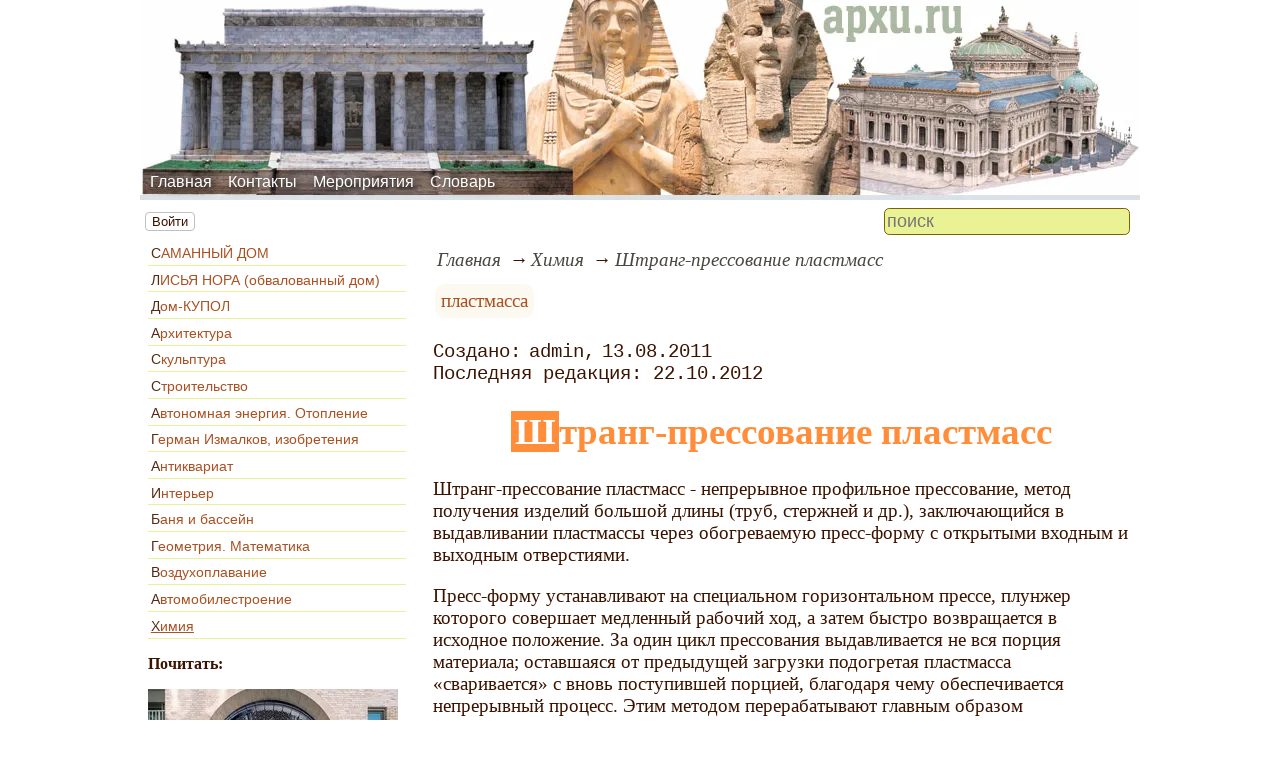

--- FILE ---
content_type: text/html; charset=utf-8
request_url: https://www.apxu.ru/article/plapla/atricle/6trangpreccovanie_plactmacc.htm
body_size: 9069
content:
<!DOCTYPE html><html lang="ru"><head><title>Штранг-прессование пластмасс</title><base href="/"><meta charSet="utf-8"><meta name="referrer" content="always"><meta name="viewport" content="width=device-width, initial-scale=1.0"><meta name="keywords" content="пластмасса"><meta name="description" content="Штранг-прессование пластмасс -&amp;nbsp;непрерывное профильное прессование, метод получения изделий большой длины (труб, стержней и др.), заключающийся в выдавливании пластмассы через обогреваемую пресс-форму с открытыми входным и выходным отверстиями.Пресс-форму устанавливают на специальном горизонтальном прессе, плунжер которого совершает медленный рабочий ход, а затем быстро возвращается в исходное положение. За один цикл прессования выдавливается не вся порция материала; оставшаяся от предыдущей загрузки подогретая пластмасса «сваривается» с вновь поступившей порцией, благодаря чему обеспечивается непрерывный процесс. Этим методом перерабатывают главным образом высоконаполненные реактопласты, например пресс-порошки (в производстве изделий из термопластов метод практически полностью вытеснен экструзией)."><link rel="canonical" href="https://www.apxu.ru/article/plapla/atricle/6trangpreccovanie_plactmacc.htm"><link rel="apple-touch-icon" href="/icons/apple-touch-icon.png" sizes="180x180"><link rel="icon" href="/icons/favicon-32x32.png" sizes="32x32" type="image/png"><link rel="icon" href="/icons/favicon-16x16.png" sizes="16x16" type="image/png"><link rel="mask-icon" href="/icons/safari-pinned-tab.svg" color="#5bbad5"><link rel="manifest" href="/site.webmanifest"><meta name="msapplication-TileColor" content="#da532c"><meta name="theme-color" content="#ffffff"><link rel="modulepreload" href="/site/app-ebe0acf7ef3e2ab1ed2a3ea7a010f606734f470425306b99632aa550e3429800.js"><script type="module" src="/site/app-ebe0acf7ef3e2ab1ed2a3ea7a010f606734f470425306b99632aa550e3429800.js"></script><style>.block-labels__container{margin:.5em 0;padding:0}.block-labels__item{display:inline-block;margin:.2em .1em;padding:.3em;background-color:#fbf9f0;border-radius:.5em}.bread-crumb__container{display:block}.bread-crumb__items{display:block;margin:.5em 0;padding:0;font-style:italic}.bread-crumb__item{display:inline;margin:0 .2em}.bread-crumb__item:not(:first-of-type):before{content:"→";display:inline;margin-right:.2em}.bread-crumb__item a{color:#49473f;text-decoration:none}.bread-crumb__item a:hover{text-decoration:underline}.block-published__container{font-family:"Courier New",Courier,monospace;overflow-y:hidden}.block-published__author{display:inline-block;margin:0 .4em}.block-published__author::after{display:inline-block;content:","}.block-published__created::before{display:inline-block;content:"Создано:"}.block-published__published::before{display:inline-block;content:"Переиздано: "}.block-published__modified::before{display:inline-block;content:"Последняя редакция: ";white-space:pre}.block-published__views{display:inline-block}.block-published__views::before{content:". Просмотров: " attr(data-count)}.block-published__views:not(.visible){display:none}.content-footer__container{border-radius:1em;padding:.8em .5em;clear:both;background-color:var(--content-footer)}.block-author__container{text-align:right;margin-left:1em;font-style:italic}.block-author__container time:after{display:inline-block;content:", ";white-space:pre}.notification-item__container{position:fixed;opacity:0;display:flex;align-items:center;border-radius:.3em;background-color:#f2f2f2;color:#444;font-family:"Merriweather Sans","HelveticaNeue","Helvetica Neue",Helvetica,Arial,sans-serif;overflow:hidden;animation:notification 2.5s linear;pointer-events:none;user-select:none}.notification-item__container.right{transform:translateX(-100%);white-space:nowrap}.notification-item__container.info{box-shadow:0 0 .3em #17a2b8}.notification-item__container.info .notification-item__icon::before{content:"i";background-color:#17a2b8}.notification-item__container.info .notification-item__text{border-left-color:#17a2b8}.notification-item__container.error{box-shadow:0 0 .3em #dc3545}.notification-item__container.error .notification-item__icon::before{content:"!";background-color:#dc3545}.notification-item__container.error .notification-item__text{border-left-color:#dc3545}.notification-item__icon{padding:.5em;color:white;background-color:white}.notification-item__icon::before{display:flex;width:1.5em;height:1.5em;border-radius:50%;align-items:center;justify-content:center}.notification-item__text{padding:.5em;border-left:1px solid;background-color:#f2f2f2;height:1.5em;display:flex;align-items:center}.notification-item__target{border-radius:.2em;overflow:hidden}.notification-item__target.info{box-shadow:0 0 .5em #17a2b8}.notification-item__target.error{box-shadow:0 0 .5em #dc3545}@keyframes notification{from{opacity:0}20%{opacity:1}80%{opacity:1}to{opacity:0}}.image-viewer__container{position:fixed;z-index:1;top:0;left:0;right:0;bottom:0;background-color:rgba(0,0,0,.7);text-align:center;user-select:none}.image-viewer__main{display:flex;justify-content:center;align-items:center;position:fixed;top:0;left:0;right:0;bottom:0;pointer-events:none;will-change:transform}.image-viewer__main img{max-width:100%;max-height:100%}.image-viewer__main.next-start{animation-name:next-start;animation-duration:.3s;animation-timing-function:ease-out}.image-viewer__main.next-end{animation-name:next-end;animation-duration:.3s;animation-timing-function:ease-in}.image-viewer__main.prev-start{animation-name:prev-start;animation-duration:.3s;animation-timing-function:ease-out}.image-viewer__main.prev-end{animation-name:prev-end;animation-duration:.3s;animation-timing-function:ease-in}.image-viewer__image{transition:opacity .5s ease 0s}.image-viewer__image.not-visible{opacity:0;visibility:hidden;position:absolute}.image-viewer__spinner{animation-name:spin;animation-duration:2s;animation-iteration-count:infinite;animation-timing-function:ease-in-out;pointer-events:none}.image-viewer__spinner svg{color:rgba(250,250,250,.3);width:4em}.image-viewer__title{padding:.5em;font-size:1.1em;box-sizing:border-box;background-color:rgba(0,0,0,.7);color:white;display:inline-block;position:fixed;bottom:0;left:0;right:0;max-height:3.5em;overflow-y:hidden;pointer-events:none;user-select:none;transition:opacity .5s ease 0s}.image-viewer__title a{color:aqua}.image-viewer__title p{margin:.3em 0;pointer-events:all}.image-viewer__icon{position:fixed;display:block;width:3em;height:3em;color:rgba(240,240,240,.5);cursor:pointer;border-radius:50%;background-color:rgba(50,50,50,.5);overflow:hidden;transition:color .5s ease 0s}.image-viewer__icon svg{pointer-events:none;max-width:100%;max-height:100%}.image-viewer__icon:hover{color:rgba(240,240,240,.9)}.image-viewer__icon-next{right:1em;top:45%}.image-viewer__icon-prev{left:1em;top:45%}.image-viewer__icon-close{right:1em;top:1em}.image-viewer__icon-link{left:1em;top:1em;outline:0 none;text-decoration:none}@keyframes spin{from{transform:rotate(0deg)}to{transform:rotate(360deg)}}@keyframes prev-start{to{transform:translateX(100vw)}}@keyframes prev-end{from{transform:translateX(-100vw)}to{transform:translateX(0)}}@keyframes next-start{to{transform:translateX(-100vw)}}@keyframes next-end{from{transform:translateX(100vw)}to{transform:translateX(0)}}.article-comments__container{clear:both;padding:0;margin-top:1em;margin-bottom:1.5em;border-radius:1em}.article-comments__item{word-wrap:break-word;background-color:#fbf9f0;display:block;padding:1em;border-radius:1em;border-left:1px solid #f3eed6;overflow-wrap:break-word}.article-comments__item:not(.reply){margin-top:1.5em}.article-comments__item.reply{margin:.5em 0 .5em 1em}@media (min-width:701px){.article-comments__item.reply{margin-left:2em}}.article-comments__footer{clear:both;display:flex;justify-content:space-between;align-items:center}.article-comments__reply-init{display:block;margin:.5em 0 .5em 1em}@media (min-width:701px){.article-comments__reply-init{margin-left:2em}}.article-comments__reply-submit{margin-top:.5em}.article-comments__answer{transition-duration:.3s;transition-property:opacity}.article-comments__answer button{border:0 none;cursor:pointer;background-color:transparent}.article-comments__answer:not(:hover){opacity:.1}.article-comments__like-block{float:right;cursor:pointer;font-size:1.1em;transition-duration:.5s;color:#f29c47}.article-comments__like-button{background-color:transparent;color:inherit;border:0 none;font-family:inherit;font-size:inherit;cursor:pointer;outline:currentcolor none 0}.article-comments__like-button:before{display:inline-block;content:"+ " attr(data-liked)}.article-comments__pages{clear:both;text-align:center;margin:1.5em 0;padding:0;font-size:1.1em;height:1.2em}.dyn-pages__container{clear:both;text-align:center;margin:1.5em 0;padding:0;font-size:1.1em;line-height:1.5em}.dyn-pages__space{display:inline-block;padding:0 .3em;margin:0 .3em}.dyn-pages__space::before{content:"…"}.dyn-pages__current{display:inline-block;padding:0 .3em;margin:0 .3em;border-radius:.2em;border:1px solid var(--label-link);font-size:.8em;color:var(--label-link);background-color:#fbf9f0;width:2.5em;text-align:center}.dyn-pages__item{display:inline-block;padding:0 .3em;margin:0 .3em;font-family:Arial,Helvetica,sans-serif;border-radius:.2em;background-color:rgba(102,178,255,.15);color:#1A2027;border:0 none;cursor:pointer;font-size:.8em;transition-duration:.3s;transition-property:color,background-color}.dyn-pages__item:hover{color:#fbf9f0;background-color:#66b2ff}.comment-form__container{margin-bottom:4em}.comment-form__text-area{display:flex}.comment-form__footer{display:flex;justify-content:space-between;align-items:baseline;margin-top:.5em}.comment-form__textarea{box-sizing:border-box;width:100%;height:3.7em;overflow:hidden;font-family:arial,sans-serif;font-size:1.4em;color:#333}.comment-form__input-name{box-sizing:border-box;font-size:1.1em;margin-bottom:.5em;width:14em;max-width:100%;border-radius:.3em;border:0 none;box-shadow:0 0 .4em silver;padding:.1em .2em}.comment-form__upload{position:relative}.comment-form__upload input[type=file]{position:absolute;left:0;top:0;width:100%;height:100%;opacity:0;cursor:pointer}.comment-form__upload-preview{margin-top:.5em}.emoji__panel{user-select:none;font-size:1.1em;display:flex;flex-wrap:wrap;margin-top:.2em;line-height:1.5em}@media (max-width: 600px){.emoji__panel{display:none}}.emoji__switcher{display:flex;flex-direction:column;user-select:none}@media (max-width: 600px){.emoji__switcher{display:none}}.emoji__case{display:inline-flex;justify-content:center;align-items:center;height:1.1em;font-size:.8em;padding:.1em .3em;cursor:pointer}.emoji__case.selected{background-color:gold;text-shadow:0 0 .1em sienna}.emoji__case:not(.selected){background-color:#f2f2f2;filter:grayscale(50%)}.emoji__case:hover{box-shadow:0 0 .2em inset black}.emoji__item{display:inline-block;margin:.1em;padding:0 .1em;cursor:pointer;border-radius:.2em;height:1.2em}.emoji__item:hover{box-shadow:0 0 .2em #1A2027}.read-also{border-radius:1em;margin:0;padding-top:.7em;padding-bottom:.7em;clear:both;border:1px solid var(--base-link)}.read-also a{color:var(--base-link);text-decoration:none}.read-also a:hover{text-decoration:underline}.read-also li{list-style:circle;padding:0;margin:.1em 0}.form-login__container{position:fixed;top:0;left:0;right:0;bottom:0;display:flex;flex-direction:column;justify-content:center;align-items:center;background-color:rgba(0,0,0,.2)}.form-login__closer{position:fixed;top:0;right:.4em;font-size:4em;color:#eee;cursor:pointer;transition-duration:.3s;transition-property:color}.form-login__closer:before{display:block;content:"×"}.form-login__closer:hover{color:white}.form-login__field{position:relative;font-size:1.3em;margin:.3em}.form-login__input{padding:.3em;border-radius:.2em;border:0 none;width:15em;font-size:inherit;box-sizing:border-box}.form-login__input.enter{padding:.3em 2em .3em .3em}.form-login__enter{position:absolute;right:0;top:0;width:1.85em;height:1.85em;display:flex;justify-content:center;align-items:center;cursor:pointer;color:#888;transition-duration:.2s;transition-property:color}.form-login__enter:hover{color:#f28047}.form-login__enter svg{pointer-events:none;width:60%}.form-login__message{font-size:1.5em;color:white;text-shadow:0 0 .3em #555;pointer-events:none;user-select:none;background-color:rgba(0,0,0,.5);padding:0 .5em;border-radius:.3em;box-shadow:0 0 .5em black;margin-top:.5em}.overflow-hidden{overflow:hidden}.overflow-hidden body{border-right:17px solid #eee}html,body{height:100%;margin:0;padding:0;color:#3b1400;background-color:#fff}[data-link]{cursor:pointer}[data-link]:hover{text-decoration:underline}img{max-width:100%;height:auto}.left{text-align:left}.right{text-align:right}.center{text-align:center}.justify{text-align:justify}audio{width:100%;max-height:50px}video{max-width:100%;height:auto}sup,sub{font-size:.7em;line-height:1}a{transition-duration:.2s;transition-property:background-color,color,border-bottom-color,border-bottom-width}a.site-link{color:var(--site-link);cursor:pointer;font-family:inherit;text-decoration:none;border-bottom:1px dashed var(--site-link)}a.site-link:hover{color:var(--site-link-hover);text-decoration:none;border-bottom:1px solid}a.base-link{color:var(--base-link);cursor:pointer;font-family:inherit;text-decoration:none}a.base-link:hover{color:var(--site-link-hover)}a.label-link{color:var(--label-link);font-family:inherit;text-decoration:none}a.label-link:hover{color:var(--site-link)}a.ext-link{font-family:inherit;color:var(--site-link-hover);text-decoration:underline;transition-duration:.2s;transition-property:color,border-color}a.ext-link[data-shop]::after{transition-duration:.2s;transition-property:color,border-color;font-size:.7em;content:attr(data-shop);padding:0 .2em;border-radius:.3em;border:1px solid var(--block-links-border);color:var(--block-links-border);display:inline-block;margin-left:.2em}a.ext-link:hover{color:var(--site-link-hover)}a.ext-link:hover[data-shop]::after{border-color:var(--site-link-hover);color:var(--site-link-hover)}@media (min-width:701px){.imgl{float:left;clear:left;margin:.5em 1em .5em 0}.imgr{float:right;clear:right;margin:.5em 0 .5em 1em;text-align:center}}@media (max-width:700px){.imgl,.imgr{display:block;margin:.5em auto}}.imgl img,.imgr img{display:block;margin:auto}.clear-both{clear:both}.image-block__container{text-align:center}.image-block__container.size-150{width:150px}.image-block__container.size-250{width:250px}.image-block__text{margin:.5em 0;display:inline-block;word-wrap:break-word;font-style:italic;font-size:.9em}:root{--base-link: #aa5222;--label-link: #aa5222;--site-link: #4483e9;--site-link-hover: #3d75d0;--block-links-back: #4483e9;--block-links-border: #3265b7}h1{font-size:1.95em;clear:both;color:#ff8d39;text-align:center}h1:first-letter{color:#fff;background-color:#ff8d39;padding:0 .1em}h2{font-size:1.7em;clear:both;color:#ffb339;border-top:1px solid #ffb339;border-bottom:1px solid #ffb339}h2:first-letter{color:#ff8d39}h3{font-size:1.5em;clear:both;color:#7f461c}h3:first-letter{color:#ff8d39}h4{font-size:1.5em;clear:both;color:#bfa62b}h4:first-letter{color:#ff8d39}h5{font-size:1.3em;color:#7f6e1c}h5:first-letter{color:#ff8d39}h6{font-size:1.2em;color:#bf862b}h6:first-letter{color:#ff8d39}p.attention{border:1px solid #ff8d39;color:#ff8d39;padding:10px;margin:10px;border-radius:10px}p.notice{color:#bf862b;border:1px dashed #bf862b;padding:10px;margin:10px;border-radius:10px}hr{height:0;border:0 none;border-top:1px solid silver;clear:both;border-top:1px solid #7f7c6f}blockquote:not([class]){background-color:#bf862b;color:#fff}blockquote.col3l{border:1px solid #7f7c6f;padding:1em .5em;background-color:#fff;font-size:.9em;border-radius:20px 5px}blockquote.col3l q{background-color:#f2ecd4}@media (min-width:701px){blockquote.col3l{width:30%}}blockquote.col3l p{text-align:right}blockquote.col3r{border:1px solid #7f7c6f;padding:1em .5em;background-color:#fff;font-size:.9em;border-radius:5px 20px}blockquote.col3r q{background-color:#f2ecd4}@media (min-width:701px){blockquote.col3r{width:30%}}blockquote.col3r p{text-align:left}strong{padding-left:3px;padding-right:3px;border-radius:5px;background-color:#fffcec;color:#bf862b}strong.attention{background-color:#fffcec;color:#ff8d39}strong.notice{background-color:#f5f5f5;color:#757575}em{padding-left:3px;padding-right:3px;border-radius:5px;color:#bf862b}em.attention{color:#ff8d39}em.notice{color:#757575}dfn{letter-spacing:5px;font-variant:small-caps;text-decoration:none;text-decoration:none}.page-top nav{position:absolute;height:100%;top:-13px;left:10px;display:flex;align-items:flex-end}.page-top a{color:#fff;text-shadow:black .1em .1em .5em}.page-top a:hover{text-shadow:#ff0 .1em .1em .5em}aside .menu-items a{color:var(--base-link)}aside .menu-items li{padding:.2em;border-bottom:1px solid #e9f396;font-size:.9em;margin:.2em 0;display:block}aside .menu-items li:hover{background-color:#e9f396;transition:1s}aside .menu-items li:not(:hover){transition:1s}aside .menu-items li:first-letter{color:#552911}.menu-items{padding:0;margin:0}.menu-items.inline{display:flex;flex-wrap:wrap;justify-content:center}.menu-items.block{display:block}.menu-items__item{padding-right:1em;display:block}.user-menu button{display:inline-block;margin:.4em;cursor:pointer;border:1px solid silver;border-radius:.3em;font-family:Arial,sans-serif;color:inherit;background-color:rgba(255,255,255,.5)}.user-menu button:hover{box-shadow:black 0 0 1px;background-color:rgba(255,255,255,.7)}.user-menu div{display:flex;flex-wrap:wrap;justify-content:center}.user-menu a{display:flex;align-items:center;justify-content:center;width:2em;height:2em;color:inherit;border-radius:.3em;margin:0 .3em;transition-duration:.3s;transition-property:color,box-shadow}.user-menu a:hover{box-shadow:0 0 .2em #5a5a5a;color:#5a5a5a}.user-menu svg{display:block;pointer-events:none;width:1.5em;height:1.5em}main{padding-right:.5em;overflow-x:hidden}@media (max-width:700px){main{padding-left:.5em}}@media (min-width:701px){main{font-size:1.2rem;padding-left:1em;width:73%}}@media (max-width:700px){aside{display:none}}@media (min-width:701px){aside{width:27%;padding-left:.5em;padding-right:.5em}}.menu-line{display:flex;align-items:center;height:2.2em}.menu-line.row{flex-direction:row}.menu-line.column{flex-direction:column}@media (max-width:700px){.menu-line{justify-content:center}}@media (min-width:701px){.menu-line{justify-content:space-between}}@media (max-width:700px){.menu-line__user-menu{display:none}}.menu-line__search [type=search]{width:14em;font-size:1.1em;padding:.1em;border-radius:.3em}.menu-line__search:not(.custom) [type=search]{background-color:#e9f396;color:#806000;border:1px solid #806000}@media (max-width:700px){.menu-line__search{padding:.8em 0}}@media (min-width:701px){.menu-line__search{padding:0 .6em}}.page-layout{max-width:1000px;margin:auto}.page-body{display:flex}.page-footer{display:flex;justify-content:space-between;align-items:center}.page-footer .text{padding:1em}.page-top{position:relative}.page-top a{font-family:Arial,Helvetica,sans-serif;text-decoration:none}.page-top a.selected{text-decoration:underline}aside .menu-items a{font-family:Arial,Helvetica,sans-serif;text-decoration:none}aside .menu-items a.selected{text-decoration:underline}.site-counter{border:1px solid #ddd;background-color:#fff;font-style:normal;font-weight:normal;font-size:11px;font-family:Arial,Helvetica,sans-serif;width:130px;border-radius:5px 5px 5px 5px;white-space:nowrap;clear:both;margin:50px auto;padding:.3em;user-select:none}</style></head><body><div class="page-layout"><div class="page-top"><picture><source type="image/webp" srcSet="/web-pic/0001/1899.webp"><source type="image/jpeg" srcSet="/file/0001/1899.jpg"><img src="/file/0001/1899.jpg" width="1000" height="200" alt="" loading="lazy"></picture><nav><ul class="menu-items inline"><li class="menu-items__item"><a href="/">Главная</a></li><li class="menu-items__item"><a href="/contact">Контакты</a></li><li class="menu-items__item"><a href="/events">Мероприятия</a></li><li class="menu-items__item"><a href="/memo/">Словарь</a></li></ul></nav></div><div class="menu-line"><div class="menu-line__user-menu"><div id="user-menu" class="user-menu"><button>Войти</button></div></div><div class="menu-line__search"><input type="search" placeholder="поиск" aria-label="search"></div></div><div class="page-body"><aside><div><nav><ul class="menu-items block"><li class="menu-items__item"><a href="/article/caman/">САМАННЫЙ ДОМ</a></li><li class="menu-items__item"><a href="/article/nora/">ЛИСЬЯ НОРА (обвалованный дом)</a></li><li class="menu-items__item"><a href="/article/dome/">Дом-КУПОЛ</a></li><li class="menu-items__item"><a href="/article/apxu/">Архитектура</a></li><li class="menu-items__item"><a href="/article/kako/">Скульптура</a></li><li class="menu-items__item"><a href="/article/folder/">Строительство</a></li><li class="menu-items__item"><a href="/article/nontradit/">Автономная энергия. Отопление</a></li><li class="menu-items__item"><a href="/article/izmalkov/">Герман Измалков, изобретения</a></li><li class="menu-items__item"><a href="/article/antikvariat/">Антиквариат</a></li><li class="menu-items__item"><a href="/article/interior/">Интерьер</a></li><li class="menu-items__item"><a href="/article/banya/">Баня и бассейн</a></li><li class="menu-items__item"><a href="/article/geoforma/">Геометрия. Математика</a></li><li class="menu-items__item"><a href="/article/gravilet/">Воздухоплавание</a></li><li class="menu-items__item"><a href="/article/kolymaga/">Автомобилестроение</a></li><li class="menu-items__item"><a href="/article/plapla/" class="selected">Химия</a></li></ul></nav><p class="left"><b>Почитать:</b><br></p><p><a href="/article/folder/Urban-Housing-Entrances-With-3D-Printed-Ceramic-Tiles" class="site-link"><picture><source type="image/webp" srcSet="/web-pic/0001/250/d1800154-3436-44cb-8390-37d1c1627135.webp, /web-pic/0001/600/d1800154-3436-44cb-8390-37d1c1627135.webp 2x"><source type="image/jpeg" srcSet="/file/0001/250/d1800154-3436-44cb-8390-37d1c1627135.jpg, /file/0001/600/d1800154-3436-44cb-8390-37d1c1627135.jpg 2x"><img src="/file/0001/250/d1800154-3436-44cb-8390-37d1c1627135.jpg" width="250" height="165" alt="" loading="lazy"></picture></a><br></p><p><a href="/article/nora/The-spiral-garden-design-for-nature-lovers" class="site-link"><picture><source type="image/webp" srcSet="/web-pic/0001/250/0159d52f-c04e-4938-9e62-e89d7704ba4e.webp, /web-pic/0001/600/0159d52f-c04e-4938-9e62-e89d7704ba4e.webp 2x"><source type="image/jpeg" srcSet="/file/0001/250/0159d52f-c04e-4938-9e62-e89d7704ba4e.jpg, /file/0001/600/0159d52f-c04e-4938-9e62-e89d7704ba4e.jpg 2x"><img src="/file/0001/250/0159d52f-c04e-4938-9e62-e89d7704ba4e.jpg" width="250" height="165" alt="" loading="lazy"></picture></a><br></p><p>Информация по <a href="/article/caman/" class="site-link">саманному строительству</a>, о <a href="/article/nora/" class="site-link">лисьих норах</a>.<br></p><p><a href="/article/caman/glinobit/gb.htm" class="site-link">Глинобитное строительство</a>.<br></p><p><a href="/article/folder/XO-Tiny-Home" class="site-link"><picture><source type="image/webp" srcSet="/web-pic/0001/250/fe488f0c-8ca4-40ec-9793-0161d079a423.webp, /web-pic/0001/600/fe488f0c-8ca4-40ec-9793-0161d079a423.webp 2x"><source type="image/jpeg" srcSet="/file/0001/250/fe488f0c-8ca4-40ec-9793-0161d079a423.jpg, /file/0001/600/fe488f0c-8ca4-40ec-9793-0161d079a423.jpg 2x"><img src="/file/0001/250/fe488f0c-8ca4-40ec-9793-0161d079a423.jpg" width="250" height="155" alt="" loading="lazy"></picture></a><br></p><p><a href="/article/interior/Cardboard-furniture-for-sustainable-development-fashionable-and-m" class="site-link"><picture><source type="image/webp" srcSet="/web-pic/0001/250/b786104a-44a4-45c7-8777-172b3f40090f.webp, /web-pic/0001/600/b786104a-44a4-45c7-8777-172b3f40090f.webp 2x"><source type="image/jpeg" srcSet="/file/0001/250/b786104a-44a4-45c7-8777-172b3f40090f.jpg, /file/0001/600/b786104a-44a4-45c7-8777-172b3f40090f.jpg 2x"><img src="/file/0001/250/b786104a-44a4-45c7-8777-172b3f40090f.jpg" width="250" height="157" alt="" loading="lazy"></picture></a><br></p><p><a href="/article/apxu/Conceptual-building-Rainbow-Tree-reduces-carbon-footprint" class="site-link"><picture><source type="image/webp" srcSet="/web-pic/0001/250/0cec7d1f-4703-434d-b5f5-318d2f55dc5b.webp, /web-pic/0001/600/0cec7d1f-4703-434d-b5f5-318d2f55dc5b.webp 2x"><source type="image/jpeg" srcSet="/file/0001/250/0cec7d1f-4703-434d-b5f5-318d2f55dc5b.jpg, /file/0001/600/0cec7d1f-4703-434d-b5f5-318d2f55dc5b.jpg 2x"><img src="/file/0001/250/0cec7d1f-4703-434d-b5f5-318d2f55dc5b.jpg" width="250" height="167" alt="" loading="lazy"></picture></a><br></p><p></p><div class="site-counter"><u>сегодня</u><br>Просмотров: 72<br>Посетителей: 65<br><br><u>вчера</u><br>Просмотров: 41<br>Посетителей: 39</div></div></aside><main><div><nav aria-label="breadcrumb" class="bread-crumb__container"><ol class="bread-crumb__items"><li class="bread-crumb__item"><a href="/" rel="up">Главная</a></li><li class="bread-crumb__item"><a href="/article/plapla/" rel="up">Химия</a></li><li class="bread-crumb__item"><a href="/article/plapla/atricle/6trangpreccovanie_plactmacc.htm" aria-current="page">Штранг-прессование пластмасс</a></li></ol><script type="application/ld+json">{"@context":"https://schema.org","@type":"BreadcrumbList","itemListElement":[{"@type":"ListItem","position":1,"name":"Главная","item":"https://www.apxu.ru/"},{"@type":"ListItem","position":2,"name":"Химия","item":"https://www.apxu.ru/article/plapla/"},{"@type":"ListItem","position":3,"name":"Штранг-прессование пластмасс","item":"https://www.apxu.ru/article/plapla/atricle/6trangpreccovanie_plactmacc.htm"}]}</script></nav></div><ul class="block-labels__container"><li class="block-labels__item"><a href="/memo/%D0%BF%D0%BB%D0%B0%D1%81%D1%82%D0%BC%D0%B0%D1%81%D1%81%D0%B0" class="label-link">пластмасса</a></li></ul><p class="block-published__container"><span class="block-published__created"></span><span class="block-published__author">admin</span><time dateTime="2011-08-13T23:03:50+00:00">13.08.2011</time><br><time class="block-published__modified" dateTime="2012-10-22T16:44:40+00:00">22.10.2012</time><span class="block-published__views" data-count="118"></span></p><div data-number="2395"><h1>Штранг-прессование пластмасс</h1><p>Штранг-прессование пластмасс -&nbsp;непрерывное профильное прессование, метод получения изделий большой длины (труб, стержней и др.), заключающийся в выдавливании пластмассы через обогреваемую пресс-форму с открытыми входным и выходным отверстиями.</p><p>Пресс-форму устанавливают на специальном горизонтальном прессе, плунжер которого совершает медленный рабочий ход, а затем быстро возвращается в исходное положение. За один цикл прессования выдавливается не вся порция материала; оставшаяся от предыдущей загрузки подогретая пластмасса «сваривается» с вновь поступившей порцией, благодаря чему обеспечивается непрерывный процесс. Этим методом перерабатывают главным образом высоконаполненные реактопласты, например пресс-порошки (в производстве изделий из термопластов метод практически полностью вытеснен экструзией).</p><p>Цикл переработки реактопластов включает размягчение материала, его уплотнение для получения изделий с высокими показателями механических свойств (уплотнение достигается в результате применения пресс-формы, площадь пуансона которой в несколько раз превышает площадь выходного отверстия) и отверждение изделия. Процесс осуществляется при давлении 250—400 Мн/м2(2500—4000 кгс/см2) и температуре от 65—80 °С в загрузочной камере пресс-формы до 150—200 °С на выходе изделия из её канала. Производительность Штранг-прессование пластмасс 2—20 м/ч.<br><br></p></div><div class="content-footer__container"><ul class="read-also"><li><a href="/article/plapla/vidy/oligomery.htm">Олигомеры</a></li><li><a href="/article/plapla/vidy/getinakc.htm">Гетинакс</a></li><li><a href="/article/plapla/atricle/amorfnye_polimery.htm">Аморфные полимеры</a></li><li><a href="/article/plapla/atricle/plactikacia_plactmacc.htm">Пластикация пластмасс</a></li><li><a href="/article/plapla/atricle/plactifikatory_polimerov.htm">Пластификаторы полимеров</a></li><li><a href="/article/plapla/vidy/polictirol.htm">Полистирол</a></li><li><a href="/article/plapla/vidy/polietilen.htm">Полиэтилен</a></li></ul></div><div id="site-comments-items" data-pages="1"><ul class="article-comments__container"></ul><div style="height: 15em;"></div></div></main></div><footer class="page-footer"><div class="text"><b>Авторский проект APXU.RU</b><br>Копирование материалов - только при согласовании и указании ссылки на сайт.</div><div class="text">при поддержке x-lab.ru</div></footer></div></body></html>